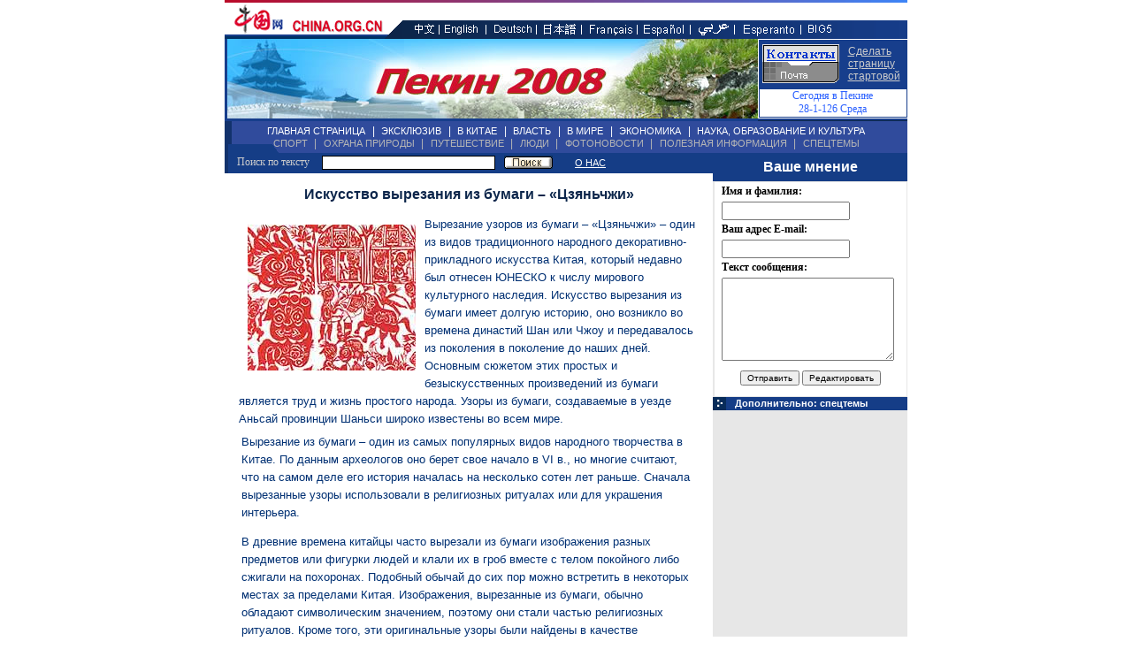

--- FILE ---
content_type: text/html; charset=UTF-8
request_url: http://russian.china.org.cn/culture/archive/yichan/txt/2002-05/28/content_2032280.htm
body_size: 20854
content:
<html>
<head><meta http-equiv="Content-Type" content="text/html; charset=UTF-8"/>
<meta http-equiv="Content-Type" content="text/html; charset=UTF-8"/>
<title> Искусство вырезания из бумаги – «Цзяньчжи»</title>
<meta name="keywords" content="**关键字**"/>
<style type="text/css">
<!--
.style { font-size: 12px; background: url(http://images.china.cn/images1/russian/0527/ru_b.gif); border: 0px; width: 55px; height: 15px}
td {font-size: 12px;color: #000000;text-decoration: none;}
.unnamed1 {  height: 16px; width: 200px}
.ru1 {font-size: 12px;font-weight: bold;color: 0D2748;text-decoration: none;font-family: "Arial", "Helvetica", "sans-serif";}
.ru2 {font-family: "Arial", "Helvetica", "sans-serif";font-size: 12px;color: 003073;text-decoration: none;}
.ru3 {font-family: "Arial", "Helvetica", "sans-serif";font-size: 11px;color: FFFFFF;text-decoration: none;}
.rub1 {font-family: "Arial", "Helvetica", "sans-serif";font-size: 14px;color: 0C264B;text-decoration: none;font-weight: bold;}
.rub3{font-family: "Arial", "Helvetica", "sans-serif";font-size: 16px;color: 0C264B;text-decoration: none;font-weight: bold;}
.rub2 {font-size: 13px;color: 000000;text-decoration: none;}
.ru4 {font-size: 12px;font-weight: bold;color: 2B529B;text-decoration: none;font-family: "Arial", "Helvetica", "sans-serif";}
.ru5 {font-family: "Arial", "Helvetica", "sans-serif";font-size: 11px;color: 333333;text-decoration: none;}
a.ru2:visited {font-family: "Arial", "Helvetica", "sans-serif";font-size: 12px;color: #333333;text-decoration: none;}
.ru8 {font-family: "Arial", "Helvetica", "sans-serif";font-size: 10px;color: 000000;text-decoration: none;}
.ru21 {font-family: "Arial", "Helvetica", "sans-serif";font-size: 13px;color: 003073;text-decoration: none; line-height: 20px;}
form {margin: 0px;}
-->
</style>

<script type="text/javascript" language="JavaScript">
<!--
function MM_swapImgRestore() { //v3.0
  var i,x,a=document.MM_sr; for(i=0;a&&i<a.length&&(x=a[i])&&x.oSrc;i++) x.src=x.oSrc;
}

function MM_preloadImages() { //v3.0
  var d=document; if(d.images){ if(!d.MM_p) d.MM_p=new Array();
    var i,j=d.MM_p.length,a=MM_preloadImages.arguments; for(i=0; i<a.length; i++)
    if (a[i].indexOf("#")!=0){ d.MM_p[j]=new Image; d.MM_p[j++].src=a[i];}}
}

function MM_findObj(n, d) { //v3.0
  var p,i,x;  if(!d) d=document; if((p=n.indexOf("?"))>0&&parent.frames.length) {
    d=parent.frames[n.substring(p+1)].document; n=n.substring(0,p);}
  if(!(x=d[n])&&d.all) x=d.all[n]; for (i=0;!x&&i<d.forms.length;i++) x=d.forms[i][n];
  for(i=0;!x&&d.layers&&i<d.layers.length;i++) x=MM_findObj(n,d.layers[i].document); return x;
}

function MM_swapImage() { //v3.0
  var i,j=0,x,a=MM_swapImage.arguments; document.MM_sr=new Array; for(i=0;i<(a.length-2);i+=3)
   if ((x=MM_findObj(a[i]))!=null){document.MM_sr[j++]=x; if(!x.oSrc) x.oSrc=x.src; x.src=a[i+2];}
}

function MM_jumpMenu(targ,selObj,restore){ //v3.0
  eval(targ+".location='"+selObj.options[selObj.selectedIndex].value+"'");
  if (restore) selObj.selectedIndex=0;
}
//-->
</script>
</head>
<body leftmargin="0" topmargin="0">
<center>
<table width="772" border="0" cellspacing="0" cellpadding="0">
<tr>
<td><img src="http://images.china.cn/images1/russian/0527/ru04_01.gif" width="772" height="3"/></td>
</tr>
</table>

<table width="772" border="0" cellspacing="0" cellpadding="0">
<tr>
<td width="200"><img src="http://images.china.cn/images1/russian/0527/ru04_02.gif" width="200" height="41"/></td>
<td><img src="http://images.china.cn/images1/russian/0527/ru04_03.gif" width="572" height="41" border="0" usemap="#Map"/></td>
</tr>
</table>

<table width="772" height="93" border="0" cellpadding="0" cellspacing="0">
<tr>
<td width="603" align="right" valign="top" bgcolor="173E8C">
<a href="../../../../../../sports/archive/olympic08/node_2145024.htm" target="_blank" class=""><img src="http://images.china.cn/images/ru/2004first/041221-r2008.jpg" width="600" height="90" border="0"/></a>
</td>
<td align="center" valign="top" background="http://images.china.cn/images1/russian/0527/ru04_07.gif">
<table width="160" height="57" border="0" cellpadding="0" cellspacing="0">
<tr>
<td width="97"><img src="http://images.china.cn/images1/russian/0527/ru04_071.gif" width="87" height="44" border="0" usemap="#Map2"/></td>
<td class="ru2"><a onclick="this.style.behavior='url(#default#homepage)';this.setHomePage('http://russian.china.org.cn/index.htm'); return false;" href="../../../../../../index.htm"><font color="CCCCCC">Сделать страницу стартовой</font></a></td>
</tr>
</table>

<table width="142" border="0" cellspacing="0" cellpadding="0">
<tr>
<td align="center"><font color="2D62FF">Сегодня в Пекине</font></td>
</tr>

<tr>
<td align="center">
<script type="text/javascript">
<!---
today=new Date();
var hours = today.getHours();
var minutes = today.getMinutes();
var seconds = today.getSeconds();
var timeValue = "<FONT COLOR=2D62FF>" + ((hours >12) ? hours -12 :hours); timeValue += ((minutes < 10) ? "<BLINK><FONT COLOR=2D62FF>:<\/FONT><\/BLINK>0" : "<BLINK><FONT COLOR=2D62FF>:<\/FONT><\/BLINK>") + minutes+"<\/FONT><\/FONT>";
timeValue += (hours >= 12) ? "<FONT COLOR=blue><I><B>pm<\/B><\/I><\/FONT>" : "<FONT COLOR=blue><B><I>am<\/I><\/B><\/FONT>";
function initArray(){
this.length=initArray.arguments.length
for(var i=0;i<this.length;i++)
this[i+1]=initArray.arguments[i] }
var d=new initArray("<font color=2D62FF>Воскресенье","<font color=2D62FF>Понедельник","<font color=2D62FF>Вторник","<font color=2D62FF>Среда","<font color=2D62FF>Четверг","<font color=2D62FF>Пятница","<font color=2D62FF>Суббота"); 
document.write("<FONT COLOR=2D62FF>",today.getDate(),"<\/FONT>","<FONT COLOR=2D62FF>-<\/font>","<FONT COLOR=2D62FF>",today.getMonth()+1,"<\/FONT>","<FONT COLOR=2D62FF>-<\/font>","<FONT COLOR=2D62FF>",today.getYear(),"<\/FONT>","<font color=2D62FF> ","<font color=2D62FF>",d[today.getDay()+1]);
//-->
</script>
</td>
</tr>
</table>
</td>
</tr>
</table>

<table width="772" height="36" border="0" cellpadding="0" cellspacing="0" background="http://images.china.cn/images1/russian/0527/ru04_bg1.gif">
<tr>
<td align="center" class="ru3">
<table border="0" cellspacing="0" cellpadding="0">
<tr>
<td><a href="../../../../../../index.htm" class="ru3">ГЛАВНАЯ СТРАНИЦА</a></td>
<td width="18" align="center"><font color="#FFFFFF">|</font></td>
<td><a href="../../../../../../exclusive/node_2115275.htm" target="_self" class="ru3">ЭКСКЛЮЗИВ</a></td>
<td width="18" align="center"><font color="#FFFFFF">|</font></td>
<td><a href="../../../../../../china/node_2030979.htm" target="_self" class="ru3">В КИТАЕ</a></td>
<td width="18" align="center"><font color="#FFFFFF">|</font></td>
<td><a href="../../../../../../government/node_2030990.htm" target="_self" class="ru3">ВЛАСТЬ</a></td>
<td width="18" align="center"><font color="#FFFFFF">|</font></td>
<td><a href="../../../../../../international/node_2030980.htm" target="_self" class="ru3">В МИРЕ</a></td>
<td width="18" align="center"><font color="#FFFFFF">|</font></td>
<td><a href="../../../../../../business/node_2030981.htm" target="_self" class="ru3">ЭКОНОМИКА</a></td>
<td width="18" align="center"><font color="#FFFFFF">|</font></td>
<td><a href="../../../../../../Sci-Edu-Cult/node_2030982.htm" target="_self" class="ru3">НАУКА, ОБРАЗОВАНИЕ И КУЛЬТУРА</a></td>
</tr>
</table>

<table border="0" cellspacing="0" cellpadding="0">
<tr>
<td><a href="../../../../../../sports/node_2115277.htm" target="_self" class="ru3"><font color="B6B6B6">СПОРТ</font></a></td>
<td width="18" align="center"><font color="#B6B6B6">|</font></td>
<td><a href="../../../../../../environment/node_2030986.htm" target="_self" class="ru3"><font color="B6B6B6">ОХРАНА 
              ПРИРОДЫ</font></a></td>
<td width="18" align="center"><font color="#B6B6B6">|</font></td>
<td><a href="../../../../../../travel/node_2031527.htm" target="_self" class="ru3"><font color="B6B6B6">ПУТЕШЕСТВИЕ</font></a></td>
<td width="18" align="center"><font color="#B6B6B6">|</font></td>
<td><a href="../../../../../../people/node_2030987.htm" target="_self" class="ru3"><font color="B6B6B6">ЛЮДИ</font></a></td>
<td width="18" align="center"><font color="#B6B6B6">|</font></td>
<td><a href="../../../../../../photos/node_2030978.htm" target="_self" class="ru3"><font color="B6B6B6">ФОТОНОВОСТИ</font></a></td>
<td width="18" align="center"><font color="#B6B6B6">|</font></td>
<td><a href="../../../../../../links/node_2031177.htm" target="_self" class="ru3"><font color="B6B6B6">ПОЛЕЗНАЯ 
              ИНФОРМАЦИЯ</font></a></td>
<td width="18" align="center"><font color="#B6B6B6">|</font></td>
<td><a href="../../../../../../special/node_2049910.htm" target="_self" class="ru3"><font color="B6B6B6">СПЕЦТЕМЫ</font></a></td>
</tr>
</table>
</td>
</tr>
</table>

<table width="772" border="0" cellspacing="0" cellpadding="0">
<tr>
<td align="center" valign="top" bgcolor="#FFFFFF">
<table width="552" height="23" border="0" cellpadding="0" cellspacing="0">
<tr>
<td width="485" background="http://images.china.cn/images1/russian/0527/ru04_bg21.gif">
<form name="form0" method="post" action="http://service.china.org.cn/link/wcm/Search_Qry_R.Run_Query">
<table border="0" cellspacing="0" cellpadding="0">
<tr>
<td width="110" align="center"><font color="CCCCCC">Поиск по тексту</font></td>
<td><input type="text" name="p_qry" size="26" style="FONT-SIZE: 12px; height: 16px;border:1px solid #000000;"/></td>
<td width="75" align="center"><input type="submit" onmouseover="this.className='style'" onmouseout="this.className='style'" class="style" value=""/></td>
<td width="50" align="right" class="ru3"><a href="../../../../../../ru-about/about.htm" target="_blank"><font color="#FFFFFF">О НАС</font></a></td>
</tr>
</table>
</form>
</td>
</tr>
</table>

<br/>
 <!--enpproperty <date>2002-05-28 14:50:56.0</date><author> </author><title>Искусство вырезания из бумаги – «Цзяньчжи»</title><keyword>Искусство,Цзяньчжи,вырезание из бумаги</keyword><subtitle></subtitle><introtitle></introtitle><siteid>1005</siteid><nodeid>2031758</nodeid><nodename>Мировое наследие в Китае</nodename>/enpproperty--><!--enpcontent-->
<table width="490" border="0" cellpadding="0" cellspacing="0">
<tr>
<td align="center" class="rub3">Искусство вырезания из бумаги – «Цзяньчжи»</td>
</tr>
</table>

<br/>
 

<table width="520" border="0" cellspacing="0" cellpadding="0">
<tr>
<td class="ru21"><img align="left" border="0" hspace="10" vspace="10" src="http://images.china.cn/images/13428.jpg"/>Вырезание узоров из бумаги – «Цзяньчжи» – один из видов традиционного народного декоративно-прикладного искусства Китая, который недавно был отнесен ЮНЕСКО к числу мирового культурного наследия. Искусство вырезания из бумаги имеет долгую историю, оно возникло во времена династий Шан или Чжоу и передавалось из поколения в поколение до наших дней. Основным сюжетом этих простых и безыскусственных произведений из бумаги является труд и жизнь простого народа. Узоры из бумаги, создаваемые в уезде Аньсай провинции Шаньси широко известены во всем мире.

<p style="margin-left:3;margin-right:3;margin-top:6;margin-botom:0">Вырезание из бумаги – один из самых популярных видов народного творчества в Китае. По данным археологов оно берет свое начало в VI в., но многие считают, что на самом деле его история началась на несколько сотен лет раньше. Сначала вырезанные узоры использовали в религиозных ритуалах или для украшения интерьера.</p>

<p style="margin-left:3;margin-right:3;margin-top:6;margin-botom:0">В древние времена китайцы часто вырезали из бумаги изображения разных предметов или фигурки людей и клали их в гроб вместе с телом покойного либо сжигали на похоронах. Подобный обычай до сих пор можно встретить в некоторых местах за пределами Китая. Изображения, вырезанные из бумаги, обычно обладают символическим значением, поэтому они стали частью религиозных ритуалов. Кроме того, эти оригинальные узоры были найдены в качестве украшений жертвенных даров на церемонии почитания богов и предков.</p>

<p style="margin-left:3;margin-right:3;margin-top:6;margin-botom:0">В настоящее время бумажные узоры используются прежде всего для украшения интерьера, ими декорируются стены, двери, окна, колонны дома, зеркала, лампы и фонари. Они также используются для украшения подарков, а иногда сами служат подарком. Раньше в народе такие вырезанные из бумаги узоры служили образцами для вышивки и орнаментов лаковых изделий.</p>

<p style="margin-left:3;margin-right:3;margin-top:6;margin-botom:0">Вырезание из бумаги выполняется только вручную. Вырезание бывает двух видов: первый – вырезание при помощи ножниц, используя сразу несколько листков бумаги (обычно не более 8 листков за один раз), мастера клеят их на бумагу и при помощи острого ножа доводят узор до совершенства; второй способ – вырезание при помощи ножа, сначала бумагу несколько раз складывают, кладут ее на рыхлый клей, сделанный из пепла и жира животных, потом тщательно вырезают на бумаге узор, держа нож в руке вертикально, и обрабатывают его по заготовленному образцу. Преимущество второго способа состоит в том, что он позволяет одновременно вырезать сразу несколько узоров.</p>

<p style="margin-left:3;margin-right:3;margin-top:6;margin-botom:0">В деревне вырезанием из бумаги занимаются в основном девушки и женщины. Раньше овладеть этим мастерством обязана была каждая девушка, кроме того, это было одним из важных критериев выбора невесты. Но профессиональными мастерами тогда чаще всего были мужчины, так как раньше только мужчины имели возможность заниматься этим ремеслом в специальных мастерских.</p>
</td>
</tr>
</table>
<!--/enpcontent--> <br/>
 <br/>
 

<table width="220" height="34" border="0" cellpadding="0" cellspacing="0">
<tr>
<td class="ru1"><a href="javascript:window.print();" class="ru1">Распечатать</a></td>
<td align="right" class="ru1"><a href="../../../../../../index.htm" class="ru1">На первую страницу</a></td>
</tr>
</table>

<br/>
 </td>
<td width="220" align="center" valign="top" bgcolor="E7E7E7">
<table width="220" height="16" border="0" cellpadding="0" cellspacing="0" bgcolor="153D86">
<tr>
<td height="32" align="center" class="rub3"><font color="#FFFFFF">Ваше мнение</font></td>
</tr>
</table>

<table width="219" border="0" cellpadding="0" cellspacing="1" bgcolor="E7E7E7">
<tr>
<td width="217" align="center" bgcolor="#FFFFFF">
<form method="post" action="http://service.china.org.cn/link/wcm/comments_r_insert"><input type="hidden" name="city" value="Цифры: Внешнеторговый оборот между Китаем и Таджикистаном"/><input type="hidden" name="CHARACTE" value="R"/>
<table width="200" border="0" cellspacing="0" cellpadding="0">
<tr>
<td height="22"><strong>Имя и фамилия:</strong></td>
</tr>

<tr>
<td><input type="text" name="name" maxlength="50" size="16"/></td>
</tr>

<tr>
<td height="22"><strong>Ваш адрес E-mail:</strong></td>
</tr>

<tr>
<td><input type="text" name="box" size="16"/></td>
</tr>

<tr>
<td height="22"><strong>Текст сообщения:</strong> </td>
</tr>

<tr>
<td><textarea cols="22" name="COMMENTS" wrap="hard" rows="6"></textarea></td>
</tr>

<tr>
<td height="40" align="center"><input type="submit" value="Отправить" class="ru8"/> <input type="reset" value="Редактировать" class="ru8"/> </td>
</tr>
</table>
</form>
</td>
</tr>
</table>

<table width="220" border="0" cellspacing="0" cellpadding="0">
<tr>
<td width="15"><img src="http://images.china.cn/images1/russian/0527/r2_04.gif" width="15" height="15"/></td>
<td height="15" bgcolor="153D87" class="ru3" style="padding-left:10px;"><strong>Дополнительно: спецтемы</strong></td>
</tr>
</table>

<br/>
 
 <br/>
 </td>
</tr>
</table>

<center><!-- 子模板内容开始 id=4862 -->
<table width="772" border="0" cellspacing="0" cellpadding="0">
<tr>
<td height="6" bgcolor="999999"><img src="http://images.china.cn/images1/russian/0527/c.gif" width="1" height="1"/></td>
</tr>

<tr>
<td height="56" align="center" bgcolor="153D86"><font color="#FFFFFF">Авторское право принадлежит «Китайскому информационному Интернет-центру».<br/>
 Все права защищены. E-mail:</font> <a href="mailto:webmaster@china.org.cn" class="rub2"><font color="#FFFFFF">webmaster@china.org.cn</font></a> </td>
</tr>
</table>

<!-- 子模板内容结束 id=4862 --></center>

<map id="MapMap" name="MapMap">
<area shape="rect" coords="13,22,38,37" href="http://www.china.com.cn/"/>
<area shape="rect" coords="47,23,88,37" href="http://www.china.org.cn/"/>
<area shape="rect" coords="103,24,149,37" href="http://german.china.org.cn"/>
<area shape="rect" coords="158,24,197,35" href="http://japanese.china.org.cn"/>
<area shape="rect" coords="212,24,261,37" href="http://french.china.org.cn"/>
<area shape="rect" coords="274,24,319,38" href="http://spanish.china.org.cn"/>
<area shape="rect" coords="334,24,372,36" href="http://arabic.china.org.cn"/>
<area shape="rect" coords="386,24,446,37" href="http://esperanto.china.org.cn/world/index.htm"/>
<area shape="rect" coords="457,24,488,36" href="http://big5.china.com.cn"/>
</map></center>

<map id="Map" name="Map">
<area shape="rect" coords="13,22,38,37" href="http://www.china.com.cn/"/>
<area shape="rect" coords="47,23,88,37" href="http://www.china.org.cn/"/>
<area shape="rect" coords="103,24,149,37" href="http://german.china.org.cn"/>
<area shape="rect" coords="158,24,197,35" href="http://japanese.china.org.cn"/>
<area shape="rect" coords="212,24,261,37" href="http://french.china.org.cn"/>
<area shape="rect" coords="274,24,319,38" href="http://spanish.china.org.cn"/>
<area shape="rect" coords="334,24,372,36" href="http://arabic.china.org.cn"/>
<area shape="rect" coords="386,24,446,37" href="http://esperanto.china.org.cn/world/index.htm"/>
<area shape="rect" coords="457,24,488,36" href="http://big5.china.com.cn"/>
</map> <map id="Map2" name="Map2">
<area shape="rect" coords="3,6,81,18" href="http://service.china.org.cn/link/wcm/comments_r"/>
<area shape="rect" coords="15,28,56,42" href="mailto:russian@china.org.cn"/>
</map>
</body>
</html>